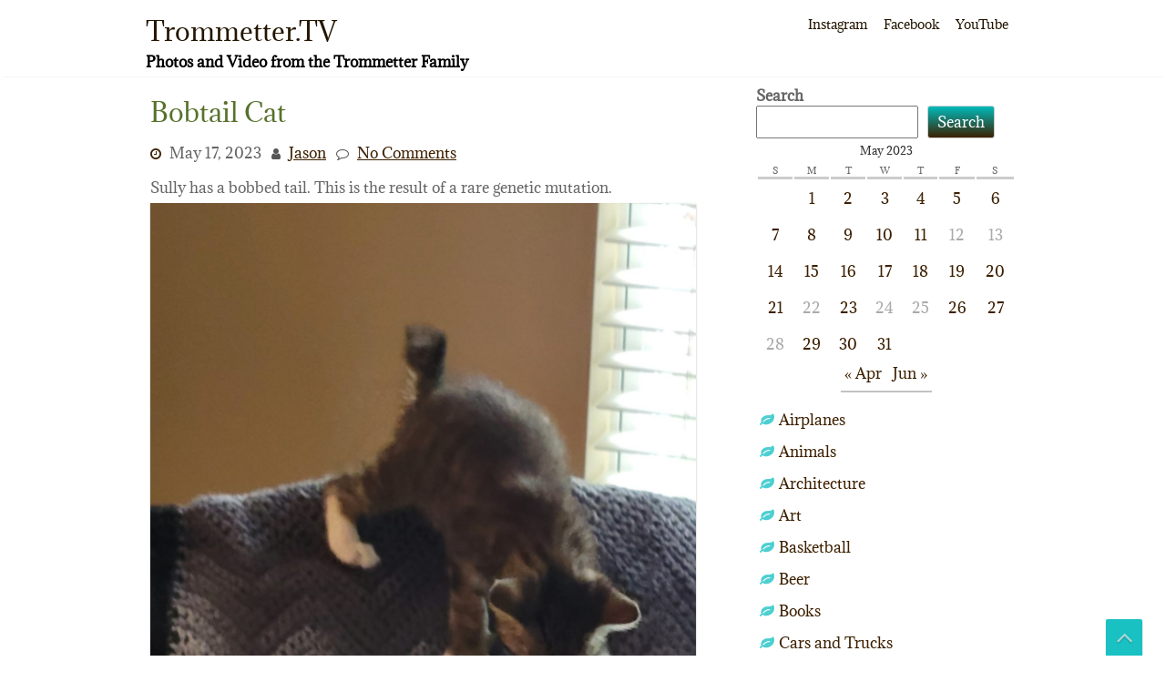

--- FILE ---
content_type: text/html; charset=UTF-8
request_url: https://www.trommetter.us/2023/05/bobtail-cat/
body_size: 13661
content:
<!DOCTYPE html>
<html lang="en-US">
	<head>
		<meta charset="UTF-8" />
				<meta name="viewport" content="width=device-width" />
		<title>Bobtail Cat &#8211; Trommetter.TV</title>
<meta name='robots' content='max-image-preview:large' />
<link rel='dns-prefetch' href='//stats.wp.com' />
<link rel='preconnect' href='//c0.wp.com' />
<link rel="alternate" type="application/rss+xml" title="Trommetter.TV &raquo; Feed" href="https://www.trommetter.us/feed/" />
<link rel="alternate" type="application/rss+xml" title="Trommetter.TV &raquo; Comments Feed" href="https://www.trommetter.us/comments/feed/" />
<link rel="alternate" type="application/rss+xml" title="Trommetter.TV &raquo; Bobtail Cat Comments Feed" href="https://www.trommetter.us/2023/05/bobtail-cat/feed/" />
<link rel="alternate" title="oEmbed (JSON)" type="application/json+oembed" href="https://www.trommetter.us/wp-json/oembed/1.0/embed?url=https%3A%2F%2Fwww.trommetter.us%2F2023%2F05%2Fbobtail-cat%2F" />
<link rel="alternate" title="oEmbed (XML)" type="text/xml+oembed" href="https://www.trommetter.us/wp-json/oembed/1.0/embed?url=https%3A%2F%2Fwww.trommetter.us%2F2023%2F05%2Fbobtail-cat%2F&#038;format=xml" />
<style id='wp-img-auto-sizes-contain-inline-css' type='text/css'>
img:is([sizes=auto i],[sizes^="auto," i]){contain-intrinsic-size:3000px 1500px}
/*# sourceURL=wp-img-auto-sizes-contain-inline-css */
</style>
<style id='wp-emoji-styles-inline-css' type='text/css'>

	img.wp-smiley, img.emoji {
		display: inline !important;
		border: none !important;
		box-shadow: none !important;
		height: 1em !important;
		width: 1em !important;
		margin: 0 0.07em !important;
		vertical-align: -0.1em !important;
		background: none !important;
		padding: 0 !important;
	}
/*# sourceURL=wp-emoji-styles-inline-css */
</style>
<style id='wp-block-library-inline-css' type='text/css'>
:root{--wp-block-synced-color:#7a00df;--wp-block-synced-color--rgb:122,0,223;--wp-bound-block-color:var(--wp-block-synced-color);--wp-editor-canvas-background:#ddd;--wp-admin-theme-color:#007cba;--wp-admin-theme-color--rgb:0,124,186;--wp-admin-theme-color-darker-10:#006ba1;--wp-admin-theme-color-darker-10--rgb:0,107,160.5;--wp-admin-theme-color-darker-20:#005a87;--wp-admin-theme-color-darker-20--rgb:0,90,135;--wp-admin-border-width-focus:2px}@media (min-resolution:192dpi){:root{--wp-admin-border-width-focus:1.5px}}.wp-element-button{cursor:pointer}:root .has-very-light-gray-background-color{background-color:#eee}:root .has-very-dark-gray-background-color{background-color:#313131}:root .has-very-light-gray-color{color:#eee}:root .has-very-dark-gray-color{color:#313131}:root .has-vivid-green-cyan-to-vivid-cyan-blue-gradient-background{background:linear-gradient(135deg,#00d084,#0693e3)}:root .has-purple-crush-gradient-background{background:linear-gradient(135deg,#34e2e4,#4721fb 50%,#ab1dfe)}:root .has-hazy-dawn-gradient-background{background:linear-gradient(135deg,#faaca8,#dad0ec)}:root .has-subdued-olive-gradient-background{background:linear-gradient(135deg,#fafae1,#67a671)}:root .has-atomic-cream-gradient-background{background:linear-gradient(135deg,#fdd79a,#004a59)}:root .has-nightshade-gradient-background{background:linear-gradient(135deg,#330968,#31cdcf)}:root .has-midnight-gradient-background{background:linear-gradient(135deg,#020381,#2874fc)}:root{--wp--preset--font-size--normal:16px;--wp--preset--font-size--huge:42px}.has-regular-font-size{font-size:1em}.has-larger-font-size{font-size:2.625em}.has-normal-font-size{font-size:var(--wp--preset--font-size--normal)}.has-huge-font-size{font-size:var(--wp--preset--font-size--huge)}.has-text-align-center{text-align:center}.has-text-align-left{text-align:left}.has-text-align-right{text-align:right}.has-fit-text{white-space:nowrap!important}#end-resizable-editor-section{display:none}.aligncenter{clear:both}.items-justified-left{justify-content:flex-start}.items-justified-center{justify-content:center}.items-justified-right{justify-content:flex-end}.items-justified-space-between{justify-content:space-between}.screen-reader-text{border:0;clip-path:inset(50%);height:1px;margin:-1px;overflow:hidden;padding:0;position:absolute;width:1px;word-wrap:normal!important}.screen-reader-text:focus{background-color:#ddd;clip-path:none;color:#444;display:block;font-size:1em;height:auto;left:5px;line-height:normal;padding:15px 23px 14px;text-decoration:none;top:5px;width:auto;z-index:100000}html :where(.has-border-color){border-style:solid}html :where([style*=border-top-color]){border-top-style:solid}html :where([style*=border-right-color]){border-right-style:solid}html :where([style*=border-bottom-color]){border-bottom-style:solid}html :where([style*=border-left-color]){border-left-style:solid}html :where([style*=border-width]){border-style:solid}html :where([style*=border-top-width]){border-top-style:solid}html :where([style*=border-right-width]){border-right-style:solid}html :where([style*=border-bottom-width]){border-bottom-style:solid}html :where([style*=border-left-width]){border-left-style:solid}html :where(img[class*=wp-image-]){height:auto;max-width:100%}:where(figure){margin:0 0 1em}html :where(.is-position-sticky){--wp-admin--admin-bar--position-offset:var(--wp-admin--admin-bar--height,0px)}@media screen and (max-width:600px){html :where(.is-position-sticky){--wp-admin--admin-bar--position-offset:0px}}

/*# sourceURL=wp-block-library-inline-css */
</style><style id='wp-block-calendar-inline-css' type='text/css'>
.wp-block-calendar{text-align:center}.wp-block-calendar td,.wp-block-calendar th{border:1px solid;padding:.25em}.wp-block-calendar th{font-weight:400}.wp-block-calendar caption{background-color:inherit}.wp-block-calendar table{border-collapse:collapse;width:100%}.wp-block-calendar table.has-background th{background-color:inherit}.wp-block-calendar table.has-text-color th{color:inherit}.wp-block-calendar :where(table:not(.has-text-color)){color:#40464d}.wp-block-calendar :where(table:not(.has-text-color)) td,.wp-block-calendar :where(table:not(.has-text-color)) th{border-color:#ddd}:where(.wp-block-calendar table:not(.has-background) th){background:#ddd}
/*# sourceURL=https://c0.wp.com/c/6.9/wp-includes/blocks/calendar/style.min.css */
</style>
<style id='wp-block-categories-inline-css' type='text/css'>
.wp-block-categories{box-sizing:border-box}.wp-block-categories.alignleft{margin-right:2em}.wp-block-categories.alignright{margin-left:2em}.wp-block-categories.wp-block-categories-dropdown.aligncenter{text-align:center}.wp-block-categories .wp-block-categories__label{display:block;width:100%}
/*# sourceURL=https://c0.wp.com/c/6.9/wp-includes/blocks/categories/style.min.css */
</style>
<style id='wp-block-image-inline-css' type='text/css'>
.wp-block-image>a,.wp-block-image>figure>a{display:inline-block}.wp-block-image img{box-sizing:border-box;height:auto;max-width:100%;vertical-align:bottom}@media not (prefers-reduced-motion){.wp-block-image img.hide{visibility:hidden}.wp-block-image img.show{animation:show-content-image .4s}}.wp-block-image[style*=border-radius] img,.wp-block-image[style*=border-radius]>a{border-radius:inherit}.wp-block-image.has-custom-border img{box-sizing:border-box}.wp-block-image.aligncenter{text-align:center}.wp-block-image.alignfull>a,.wp-block-image.alignwide>a{width:100%}.wp-block-image.alignfull img,.wp-block-image.alignwide img{height:auto;width:100%}.wp-block-image .aligncenter,.wp-block-image .alignleft,.wp-block-image .alignright,.wp-block-image.aligncenter,.wp-block-image.alignleft,.wp-block-image.alignright{display:table}.wp-block-image .aligncenter>figcaption,.wp-block-image .alignleft>figcaption,.wp-block-image .alignright>figcaption,.wp-block-image.aligncenter>figcaption,.wp-block-image.alignleft>figcaption,.wp-block-image.alignright>figcaption{caption-side:bottom;display:table-caption}.wp-block-image .alignleft{float:left;margin:.5em 1em .5em 0}.wp-block-image .alignright{float:right;margin:.5em 0 .5em 1em}.wp-block-image .aligncenter{margin-left:auto;margin-right:auto}.wp-block-image :where(figcaption){margin-bottom:1em;margin-top:.5em}.wp-block-image.is-style-circle-mask img{border-radius:9999px}@supports ((-webkit-mask-image:none) or (mask-image:none)) or (-webkit-mask-image:none){.wp-block-image.is-style-circle-mask img{border-radius:0;-webkit-mask-image:url('data:image/svg+xml;utf8,<svg viewBox="0 0 100 100" xmlns="http://www.w3.org/2000/svg"><circle cx="50" cy="50" r="50"/></svg>');mask-image:url('data:image/svg+xml;utf8,<svg viewBox="0 0 100 100" xmlns="http://www.w3.org/2000/svg"><circle cx="50" cy="50" r="50"/></svg>');mask-mode:alpha;-webkit-mask-position:center;mask-position:center;-webkit-mask-repeat:no-repeat;mask-repeat:no-repeat;-webkit-mask-size:contain;mask-size:contain}}:root :where(.wp-block-image.is-style-rounded img,.wp-block-image .is-style-rounded img){border-radius:9999px}.wp-block-image figure{margin:0}.wp-lightbox-container{display:flex;flex-direction:column;position:relative}.wp-lightbox-container img{cursor:zoom-in}.wp-lightbox-container img:hover+button{opacity:1}.wp-lightbox-container button{align-items:center;backdrop-filter:blur(16px) saturate(180%);background-color:#5a5a5a40;border:none;border-radius:4px;cursor:zoom-in;display:flex;height:20px;justify-content:center;opacity:0;padding:0;position:absolute;right:16px;text-align:center;top:16px;width:20px;z-index:100}@media not (prefers-reduced-motion){.wp-lightbox-container button{transition:opacity .2s ease}}.wp-lightbox-container button:focus-visible{outline:3px auto #5a5a5a40;outline:3px auto -webkit-focus-ring-color;outline-offset:3px}.wp-lightbox-container button:hover{cursor:pointer;opacity:1}.wp-lightbox-container button:focus{opacity:1}.wp-lightbox-container button:focus,.wp-lightbox-container button:hover,.wp-lightbox-container button:not(:hover):not(:active):not(.has-background){background-color:#5a5a5a40;border:none}.wp-lightbox-overlay{box-sizing:border-box;cursor:zoom-out;height:100vh;left:0;overflow:hidden;position:fixed;top:0;visibility:hidden;width:100%;z-index:100000}.wp-lightbox-overlay .close-button{align-items:center;cursor:pointer;display:flex;justify-content:center;min-height:40px;min-width:40px;padding:0;position:absolute;right:calc(env(safe-area-inset-right) + 16px);top:calc(env(safe-area-inset-top) + 16px);z-index:5000000}.wp-lightbox-overlay .close-button:focus,.wp-lightbox-overlay .close-button:hover,.wp-lightbox-overlay .close-button:not(:hover):not(:active):not(.has-background){background:none;border:none}.wp-lightbox-overlay .lightbox-image-container{height:var(--wp--lightbox-container-height);left:50%;overflow:hidden;position:absolute;top:50%;transform:translate(-50%,-50%);transform-origin:top left;width:var(--wp--lightbox-container-width);z-index:9999999999}.wp-lightbox-overlay .wp-block-image{align-items:center;box-sizing:border-box;display:flex;height:100%;justify-content:center;margin:0;position:relative;transform-origin:0 0;width:100%;z-index:3000000}.wp-lightbox-overlay .wp-block-image img{height:var(--wp--lightbox-image-height);min-height:var(--wp--lightbox-image-height);min-width:var(--wp--lightbox-image-width);width:var(--wp--lightbox-image-width)}.wp-lightbox-overlay .wp-block-image figcaption{display:none}.wp-lightbox-overlay button{background:none;border:none}.wp-lightbox-overlay .scrim{background-color:#fff;height:100%;opacity:.9;position:absolute;width:100%;z-index:2000000}.wp-lightbox-overlay.active{visibility:visible}@media not (prefers-reduced-motion){.wp-lightbox-overlay.active{animation:turn-on-visibility .25s both}.wp-lightbox-overlay.active img{animation:turn-on-visibility .35s both}.wp-lightbox-overlay.show-closing-animation:not(.active){animation:turn-off-visibility .35s both}.wp-lightbox-overlay.show-closing-animation:not(.active) img{animation:turn-off-visibility .25s both}.wp-lightbox-overlay.zoom.active{animation:none;opacity:1;visibility:visible}.wp-lightbox-overlay.zoom.active .lightbox-image-container{animation:lightbox-zoom-in .4s}.wp-lightbox-overlay.zoom.active .lightbox-image-container img{animation:none}.wp-lightbox-overlay.zoom.active .scrim{animation:turn-on-visibility .4s forwards}.wp-lightbox-overlay.zoom.show-closing-animation:not(.active){animation:none}.wp-lightbox-overlay.zoom.show-closing-animation:not(.active) .lightbox-image-container{animation:lightbox-zoom-out .4s}.wp-lightbox-overlay.zoom.show-closing-animation:not(.active) .lightbox-image-container img{animation:none}.wp-lightbox-overlay.zoom.show-closing-animation:not(.active) .scrim{animation:turn-off-visibility .4s forwards}}@keyframes show-content-image{0%{visibility:hidden}99%{visibility:hidden}to{visibility:visible}}@keyframes turn-on-visibility{0%{opacity:0}to{opacity:1}}@keyframes turn-off-visibility{0%{opacity:1;visibility:visible}99%{opacity:0;visibility:visible}to{opacity:0;visibility:hidden}}@keyframes lightbox-zoom-in{0%{transform:translate(calc((-100vw + var(--wp--lightbox-scrollbar-width))/2 + var(--wp--lightbox-initial-left-position)),calc(-50vh + var(--wp--lightbox-initial-top-position))) scale(var(--wp--lightbox-scale))}to{transform:translate(-50%,-50%) scale(1)}}@keyframes lightbox-zoom-out{0%{transform:translate(-50%,-50%) scale(1);visibility:visible}99%{visibility:visible}to{transform:translate(calc((-100vw + var(--wp--lightbox-scrollbar-width))/2 + var(--wp--lightbox-initial-left-position)),calc(-50vh + var(--wp--lightbox-initial-top-position))) scale(var(--wp--lightbox-scale));visibility:hidden}}
/*# sourceURL=https://c0.wp.com/c/6.9/wp-includes/blocks/image/style.min.css */
</style>
<style id='wp-block-image-theme-inline-css' type='text/css'>
:root :where(.wp-block-image figcaption){color:#555;font-size:13px;text-align:center}.is-dark-theme :root :where(.wp-block-image figcaption){color:#ffffffa6}.wp-block-image{margin:0 0 1em}
/*# sourceURL=https://c0.wp.com/c/6.9/wp-includes/blocks/image/theme.min.css */
</style>
<style id='wp-block-search-inline-css' type='text/css'>
.wp-block-search__button{margin-left:10px;word-break:normal}.wp-block-search__button.has-icon{line-height:0}.wp-block-search__button svg{height:1.25em;min-height:24px;min-width:24px;width:1.25em;fill:currentColor;vertical-align:text-bottom}:where(.wp-block-search__button){border:1px solid #ccc;padding:6px 10px}.wp-block-search__inside-wrapper{display:flex;flex:auto;flex-wrap:nowrap;max-width:100%}.wp-block-search__label{width:100%}.wp-block-search.wp-block-search__button-only .wp-block-search__button{box-sizing:border-box;display:flex;flex-shrink:0;justify-content:center;margin-left:0;max-width:100%}.wp-block-search.wp-block-search__button-only .wp-block-search__inside-wrapper{min-width:0!important;transition-property:width}.wp-block-search.wp-block-search__button-only .wp-block-search__input{flex-basis:100%;transition-duration:.3s}.wp-block-search.wp-block-search__button-only.wp-block-search__searchfield-hidden,.wp-block-search.wp-block-search__button-only.wp-block-search__searchfield-hidden .wp-block-search__inside-wrapper{overflow:hidden}.wp-block-search.wp-block-search__button-only.wp-block-search__searchfield-hidden .wp-block-search__input{border-left-width:0!important;border-right-width:0!important;flex-basis:0;flex-grow:0;margin:0;min-width:0!important;padding-left:0!important;padding-right:0!important;width:0!important}:where(.wp-block-search__input){appearance:none;border:1px solid #949494;flex-grow:1;font-family:inherit;font-size:inherit;font-style:inherit;font-weight:inherit;letter-spacing:inherit;line-height:inherit;margin-left:0;margin-right:0;min-width:3rem;padding:8px;text-decoration:unset!important;text-transform:inherit}:where(.wp-block-search__button-inside .wp-block-search__inside-wrapper){background-color:#fff;border:1px solid #949494;box-sizing:border-box;padding:4px}:where(.wp-block-search__button-inside .wp-block-search__inside-wrapper) .wp-block-search__input{border:none;border-radius:0;padding:0 4px}:where(.wp-block-search__button-inside .wp-block-search__inside-wrapper) .wp-block-search__input:focus{outline:none}:where(.wp-block-search__button-inside .wp-block-search__inside-wrapper) :where(.wp-block-search__button){padding:4px 8px}.wp-block-search.aligncenter .wp-block-search__inside-wrapper{margin:auto}.wp-block[data-align=right] .wp-block-search.wp-block-search__button-only .wp-block-search__inside-wrapper{float:right}
/*# sourceURL=https://c0.wp.com/c/6.9/wp-includes/blocks/search/style.min.css */
</style>
<style id='wp-block-search-theme-inline-css' type='text/css'>
.wp-block-search .wp-block-search__label{font-weight:700}.wp-block-search__button{border:1px solid #ccc;padding:.375em .625em}
/*# sourceURL=https://c0.wp.com/c/6.9/wp-includes/blocks/search/theme.min.css */
</style>
<style id='wp-block-tag-cloud-inline-css' type='text/css'>
.wp-block-tag-cloud{box-sizing:border-box}.wp-block-tag-cloud.aligncenter{justify-content:center;text-align:center}.wp-block-tag-cloud a{display:inline-block;margin-right:5px}.wp-block-tag-cloud span{display:inline-block;margin-left:5px;text-decoration:none}:root :where(.wp-block-tag-cloud.is-style-outline){display:flex;flex-wrap:wrap;gap:1ch}:root :where(.wp-block-tag-cloud.is-style-outline a){border:1px solid;font-size:unset!important;margin-right:0;padding:1ch 2ch;text-decoration:none!important}
/*# sourceURL=https://c0.wp.com/c/6.9/wp-includes/blocks/tag-cloud/style.min.css */
</style>
<style id='wp-block-video-inline-css' type='text/css'>
.wp-block-video{box-sizing:border-box}.wp-block-video video{height:auto;vertical-align:middle;width:100%}@supports (position:sticky){.wp-block-video [poster]{object-fit:cover}}.wp-block-video.aligncenter{text-align:center}.wp-block-video :where(figcaption){margin-bottom:1em;margin-top:.5em}
/*# sourceURL=https://c0.wp.com/c/6.9/wp-includes/blocks/video/style.min.css */
</style>
<style id='wp-block-video-theme-inline-css' type='text/css'>
.wp-block-video :where(figcaption){color:#555;font-size:13px;text-align:center}.is-dark-theme .wp-block-video :where(figcaption){color:#ffffffa6}.wp-block-video{margin:0 0 1em}
/*# sourceURL=https://c0.wp.com/c/6.9/wp-includes/blocks/video/theme.min.css */
</style>
<style id='wp-block-paragraph-inline-css' type='text/css'>
.is-small-text{font-size:.875em}.is-regular-text{font-size:1em}.is-large-text{font-size:2.25em}.is-larger-text{font-size:3em}.has-drop-cap:not(:focus):first-letter{float:left;font-size:8.4em;font-style:normal;font-weight:100;line-height:.68;margin:.05em .1em 0 0;text-transform:uppercase}body.rtl .has-drop-cap:not(:focus):first-letter{float:none;margin-left:.1em}p.has-drop-cap.has-background{overflow:hidden}:root :where(p.has-background){padding:1.25em 2.375em}:where(p.has-text-color:not(.has-link-color)) a{color:inherit}p.has-text-align-left[style*="writing-mode:vertical-lr"],p.has-text-align-right[style*="writing-mode:vertical-rl"]{rotate:180deg}
/*# sourceURL=https://c0.wp.com/c/6.9/wp-includes/blocks/paragraph/style.min.css */
</style>
<style id='wp-block-separator-inline-css' type='text/css'>
@charset "UTF-8";.wp-block-separator{border:none;border-top:2px solid}:root :where(.wp-block-separator.is-style-dots){height:auto;line-height:1;text-align:center}:root :where(.wp-block-separator.is-style-dots):before{color:currentColor;content:"···";font-family:serif;font-size:1.5em;letter-spacing:2em;padding-left:2em}.wp-block-separator.is-style-dots{background:none!important;border:none!important}
/*# sourceURL=https://c0.wp.com/c/6.9/wp-includes/blocks/separator/style.min.css */
</style>
<style id='wp-block-separator-theme-inline-css' type='text/css'>
.wp-block-separator.has-css-opacity{opacity:.4}.wp-block-separator{border:none;border-bottom:2px solid;margin-left:auto;margin-right:auto}.wp-block-separator.has-alpha-channel-opacity{opacity:1}.wp-block-separator:not(.is-style-wide):not(.is-style-dots){width:100px}.wp-block-separator.has-background:not(.is-style-dots){border-bottom:none;height:1px}.wp-block-separator.has-background:not(.is-style-wide):not(.is-style-dots){height:2px}
/*# sourceURL=https://c0.wp.com/c/6.9/wp-includes/blocks/separator/theme.min.css */
</style>
<style id='global-styles-inline-css' type='text/css'>
:root{--wp--preset--aspect-ratio--square: 1;--wp--preset--aspect-ratio--4-3: 4/3;--wp--preset--aspect-ratio--3-4: 3/4;--wp--preset--aspect-ratio--3-2: 3/2;--wp--preset--aspect-ratio--2-3: 2/3;--wp--preset--aspect-ratio--16-9: 16/9;--wp--preset--aspect-ratio--9-16: 9/16;--wp--preset--color--black: #000000;--wp--preset--color--cyan-bluish-gray: #abb8c3;--wp--preset--color--white: #ffffff;--wp--preset--color--pale-pink: #f78da7;--wp--preset--color--vivid-red: #cf2e2e;--wp--preset--color--luminous-vivid-orange: #ff6900;--wp--preset--color--luminous-vivid-amber: #fcb900;--wp--preset--color--light-green-cyan: #7bdcb5;--wp--preset--color--vivid-green-cyan: #00d084;--wp--preset--color--pale-cyan-blue: #8ed1fc;--wp--preset--color--vivid-cyan-blue: #0693e3;--wp--preset--color--vivid-purple: #9b51e0;--wp--preset--gradient--vivid-cyan-blue-to-vivid-purple: linear-gradient(135deg,rgb(6,147,227) 0%,rgb(155,81,224) 100%);--wp--preset--gradient--light-green-cyan-to-vivid-green-cyan: linear-gradient(135deg,rgb(122,220,180) 0%,rgb(0,208,130) 100%);--wp--preset--gradient--luminous-vivid-amber-to-luminous-vivid-orange: linear-gradient(135deg,rgb(252,185,0) 0%,rgb(255,105,0) 100%);--wp--preset--gradient--luminous-vivid-orange-to-vivid-red: linear-gradient(135deg,rgb(255,105,0) 0%,rgb(207,46,46) 100%);--wp--preset--gradient--very-light-gray-to-cyan-bluish-gray: linear-gradient(135deg,rgb(238,238,238) 0%,rgb(169,184,195) 100%);--wp--preset--gradient--cool-to-warm-spectrum: linear-gradient(135deg,rgb(74,234,220) 0%,rgb(151,120,209) 20%,rgb(207,42,186) 40%,rgb(238,44,130) 60%,rgb(251,105,98) 80%,rgb(254,248,76) 100%);--wp--preset--gradient--blush-light-purple: linear-gradient(135deg,rgb(255,206,236) 0%,rgb(152,150,240) 100%);--wp--preset--gradient--blush-bordeaux: linear-gradient(135deg,rgb(254,205,165) 0%,rgb(254,45,45) 50%,rgb(107,0,62) 100%);--wp--preset--gradient--luminous-dusk: linear-gradient(135deg,rgb(255,203,112) 0%,rgb(199,81,192) 50%,rgb(65,88,208) 100%);--wp--preset--gradient--pale-ocean: linear-gradient(135deg,rgb(255,245,203) 0%,rgb(182,227,212) 50%,rgb(51,167,181) 100%);--wp--preset--gradient--electric-grass: linear-gradient(135deg,rgb(202,248,128) 0%,rgb(113,206,126) 100%);--wp--preset--gradient--midnight: linear-gradient(135deg,rgb(2,3,129) 0%,rgb(40,116,252) 100%);--wp--preset--font-size--small: 13px;--wp--preset--font-size--medium: 20px;--wp--preset--font-size--large: 36px;--wp--preset--font-size--x-large: 42px;--wp--preset--spacing--20: 0.44rem;--wp--preset--spacing--30: 0.67rem;--wp--preset--spacing--40: 1rem;--wp--preset--spacing--50: 1.5rem;--wp--preset--spacing--60: 2.25rem;--wp--preset--spacing--70: 3.38rem;--wp--preset--spacing--80: 5.06rem;--wp--preset--shadow--natural: 6px 6px 9px rgba(0, 0, 0, 0.2);--wp--preset--shadow--deep: 12px 12px 50px rgba(0, 0, 0, 0.4);--wp--preset--shadow--sharp: 6px 6px 0px rgba(0, 0, 0, 0.2);--wp--preset--shadow--outlined: 6px 6px 0px -3px rgb(255, 255, 255), 6px 6px rgb(0, 0, 0);--wp--preset--shadow--crisp: 6px 6px 0px rgb(0, 0, 0);}:where(.is-layout-flex){gap: 0.5em;}:where(.is-layout-grid){gap: 0.5em;}body .is-layout-flex{display: flex;}.is-layout-flex{flex-wrap: wrap;align-items: center;}.is-layout-flex > :is(*, div){margin: 0;}body .is-layout-grid{display: grid;}.is-layout-grid > :is(*, div){margin: 0;}:where(.wp-block-columns.is-layout-flex){gap: 2em;}:where(.wp-block-columns.is-layout-grid){gap: 2em;}:where(.wp-block-post-template.is-layout-flex){gap: 1.25em;}:where(.wp-block-post-template.is-layout-grid){gap: 1.25em;}.has-black-color{color: var(--wp--preset--color--black) !important;}.has-cyan-bluish-gray-color{color: var(--wp--preset--color--cyan-bluish-gray) !important;}.has-white-color{color: var(--wp--preset--color--white) !important;}.has-pale-pink-color{color: var(--wp--preset--color--pale-pink) !important;}.has-vivid-red-color{color: var(--wp--preset--color--vivid-red) !important;}.has-luminous-vivid-orange-color{color: var(--wp--preset--color--luminous-vivid-orange) !important;}.has-luminous-vivid-amber-color{color: var(--wp--preset--color--luminous-vivid-amber) !important;}.has-light-green-cyan-color{color: var(--wp--preset--color--light-green-cyan) !important;}.has-vivid-green-cyan-color{color: var(--wp--preset--color--vivid-green-cyan) !important;}.has-pale-cyan-blue-color{color: var(--wp--preset--color--pale-cyan-blue) !important;}.has-vivid-cyan-blue-color{color: var(--wp--preset--color--vivid-cyan-blue) !important;}.has-vivid-purple-color{color: var(--wp--preset--color--vivid-purple) !important;}.has-black-background-color{background-color: var(--wp--preset--color--black) !important;}.has-cyan-bluish-gray-background-color{background-color: var(--wp--preset--color--cyan-bluish-gray) !important;}.has-white-background-color{background-color: var(--wp--preset--color--white) !important;}.has-pale-pink-background-color{background-color: var(--wp--preset--color--pale-pink) !important;}.has-vivid-red-background-color{background-color: var(--wp--preset--color--vivid-red) !important;}.has-luminous-vivid-orange-background-color{background-color: var(--wp--preset--color--luminous-vivid-orange) !important;}.has-luminous-vivid-amber-background-color{background-color: var(--wp--preset--color--luminous-vivid-amber) !important;}.has-light-green-cyan-background-color{background-color: var(--wp--preset--color--light-green-cyan) !important;}.has-vivid-green-cyan-background-color{background-color: var(--wp--preset--color--vivid-green-cyan) !important;}.has-pale-cyan-blue-background-color{background-color: var(--wp--preset--color--pale-cyan-blue) !important;}.has-vivid-cyan-blue-background-color{background-color: var(--wp--preset--color--vivid-cyan-blue) !important;}.has-vivid-purple-background-color{background-color: var(--wp--preset--color--vivid-purple) !important;}.has-black-border-color{border-color: var(--wp--preset--color--black) !important;}.has-cyan-bluish-gray-border-color{border-color: var(--wp--preset--color--cyan-bluish-gray) !important;}.has-white-border-color{border-color: var(--wp--preset--color--white) !important;}.has-pale-pink-border-color{border-color: var(--wp--preset--color--pale-pink) !important;}.has-vivid-red-border-color{border-color: var(--wp--preset--color--vivid-red) !important;}.has-luminous-vivid-orange-border-color{border-color: var(--wp--preset--color--luminous-vivid-orange) !important;}.has-luminous-vivid-amber-border-color{border-color: var(--wp--preset--color--luminous-vivid-amber) !important;}.has-light-green-cyan-border-color{border-color: var(--wp--preset--color--light-green-cyan) !important;}.has-vivid-green-cyan-border-color{border-color: var(--wp--preset--color--vivid-green-cyan) !important;}.has-pale-cyan-blue-border-color{border-color: var(--wp--preset--color--pale-cyan-blue) !important;}.has-vivid-cyan-blue-border-color{border-color: var(--wp--preset--color--vivid-cyan-blue) !important;}.has-vivid-purple-border-color{border-color: var(--wp--preset--color--vivid-purple) !important;}.has-vivid-cyan-blue-to-vivid-purple-gradient-background{background: var(--wp--preset--gradient--vivid-cyan-blue-to-vivid-purple) !important;}.has-light-green-cyan-to-vivid-green-cyan-gradient-background{background: var(--wp--preset--gradient--light-green-cyan-to-vivid-green-cyan) !important;}.has-luminous-vivid-amber-to-luminous-vivid-orange-gradient-background{background: var(--wp--preset--gradient--luminous-vivid-amber-to-luminous-vivid-orange) !important;}.has-luminous-vivid-orange-to-vivid-red-gradient-background{background: var(--wp--preset--gradient--luminous-vivid-orange-to-vivid-red) !important;}.has-very-light-gray-to-cyan-bluish-gray-gradient-background{background: var(--wp--preset--gradient--very-light-gray-to-cyan-bluish-gray) !important;}.has-cool-to-warm-spectrum-gradient-background{background: var(--wp--preset--gradient--cool-to-warm-spectrum) !important;}.has-blush-light-purple-gradient-background{background: var(--wp--preset--gradient--blush-light-purple) !important;}.has-blush-bordeaux-gradient-background{background: var(--wp--preset--gradient--blush-bordeaux) !important;}.has-luminous-dusk-gradient-background{background: var(--wp--preset--gradient--luminous-dusk) !important;}.has-pale-ocean-gradient-background{background: var(--wp--preset--gradient--pale-ocean) !important;}.has-electric-grass-gradient-background{background: var(--wp--preset--gradient--electric-grass) !important;}.has-midnight-gradient-background{background: var(--wp--preset--gradient--midnight) !important;}.has-small-font-size{font-size: var(--wp--preset--font-size--small) !important;}.has-medium-font-size{font-size: var(--wp--preset--font-size--medium) !important;}.has-large-font-size{font-size: var(--wp--preset--font-size--large) !important;}.has-x-large-font-size{font-size: var(--wp--preset--font-size--x-large) !important;}
/*# sourceURL=global-styles-inline-css */
</style>

<style id='classic-theme-styles-inline-css' type='text/css'>
/*! This file is auto-generated */
.wp-block-button__link{color:#fff;background-color:#32373c;border-radius:9999px;box-shadow:none;text-decoration:none;padding:calc(.667em + 2px) calc(1.333em + 2px);font-size:1.125em}.wp-block-file__button{background:#32373c;color:#fff;text-decoration:none}
/*# sourceURL=/wp-includes/css/classic-themes.min.css */
</style>
<link rel='stylesheet' id='font-awesome-css' href='https://www.trommetter.us/wp-content/themes/zenlife/css/font-awesome.css?ver=6.9' type='text/css' media='all' />
<link rel='stylesheet' id='animate-css-css' href='https://www.trommetter.us/wp-content/themes/zenlife/css/animate.css?ver=6.9' type='text/css' media='all' />
<link rel='stylesheet' id='zenlife-style-css' href='https://www.trommetter.us/wp-content/themes/zenlife/style.css?ver=6.9' type='text/css' media='all' />
<script type="text/javascript" src="https://c0.wp.com/c/6.9/wp-includes/js/jquery/jquery.min.js" id="jquery-core-js"></script>
<script type="text/javascript" src="https://c0.wp.com/c/6.9/wp-includes/js/jquery/jquery-migrate.min.js" id="jquery-migrate-js"></script>
<script type="text/javascript" src="https://www.trommetter.us/wp-content/themes/zenlife/js/viewportchecker.js?ver=6.9" id="viewportchecker-js"></script>
<script type="text/javascript" id="zenlife-utilities-js-extra">
/* <![CDATA[ */
var zenlife_options = {"zenlife_loading_effect":""};
//# sourceURL=zenlife-utilities-js-extra
/* ]]> */
</script>
<script type="text/javascript" src="https://www.trommetter.us/wp-content/themes/zenlife/js/utilities.js?ver=6.9" id="zenlife-utilities-js"></script>
<link rel="https://api.w.org/" href="https://www.trommetter.us/wp-json/" /><link rel="alternate" title="JSON" type="application/json" href="https://www.trommetter.us/wp-json/wp/v2/posts/5717" /><link rel="EditURI" type="application/rsd+xml" title="RSD" href="https://www.trommetter.us/xmlrpc.php?rsd" />
<meta name="generator" content="WordPress 6.9" />
<link rel="canonical" href="https://www.trommetter.us/2023/05/bobtail-cat/" />
<link rel='shortlink' href='https://www.trommetter.us/?p=5717' />
	<style>img#wpstats{display:none}</style>
			</head>
	<body class="wp-singular post-template-default single single-post postid-5717 single-format-standard wp-theme-zenlife">
				<a class="skip-link screen-reader-text" href="#main-content-wrapper">
			Skip to content		</a>
		<div id="body-content-wrapper">
			
			<header id="header-main-fixed">

				<div id="header-content-wrapper">

					<div id="header-logo">
						    
						        <div id="site-identity">

						        	<a href="https://www.trommetter.us/"
						        		title="Trommetter.TV">

						        		<h1 class="entry-title">
						        			Trommetter.TV										</h1>
						        	</a>
						        	<strong>
						        		Photos and Video from the Trommetter Family						        	</strong>
						        </div>
											</div><!-- #header-logo -->

					<nav id="navmain">
						<div class="menu-social-container"><ul id="menu-social" class="menu"><li id="menu-item-1248" class="menu-item menu-item-type-custom menu-item-object-custom menu-item-1248"><a href="http://instagram.com/jasontromm/">Instagram</a></li>
<li id="menu-item-1246" class="menu-item menu-item-type-custom menu-item-object-custom menu-item-1246"><a href="https://www.facebook.com/trommphoto">Facebook</a></li>
<li id="menu-item-1249" class="menu-item menu-item-type-custom menu-item-object-custom menu-item-1249"><a href="http://youtube.com/jasontromm">YouTube</a></li>
</ul></div>					</nav><!-- #navmain -->
					
					<div class="clear">
					</div><!-- .clear -->

				</div><!-- #header-content-wrapper -->

			</header><!-- #header-main-fixed -->
			<div class="clear">
			</div><!-- .clear -->

			


<div id="main-content-wrapper">
	<div id="main-content">

		<div id="main-content-inner">

			
<article id="post-5717" class="post-5717 post type-post status-publish format-standard hentry category-furry tag-sully">

	
			<h1 class="entry-title">
				Bobtail Cat			</h1>

	
	<div class="before-content">

		
				<span class="icon clock-icon">
					<time datetime="2023-05-17T16:38:51-04:00">May 17, 2023</time>
				</span><!-- .clock-icon -->
			
		
		<span class="icon author-icon">
			<a href="https://www.trommetter.us/author/admin-2-2/" title="Posts by Jason" rel="author">Jason</a>		</span><!-- .author-icon -->

		
					<span class="icon comments-icon">
						<a href="https://www.trommetter.us/2023/05/bobtail-cat/#respond">No Comments</a>					</span><!-- .comments-icon -->
		
		
	</div><!-- .before-content -->

	
				<div class="content">
					
<p>Sully has a bobbed tail. This is the result of a rare genetic mutation. </p>



<figure class="wp-block-image size-large"><img fetchpriority="high" decoding="async" width="1200" height="1200" src="https://www.trommetter.us/wp-content/uploads/2023/05/20230517_105840-1200x1200.jpg" alt="" class="wp-image-5714" srcset="https://www.trommetter.us/wp-content/uploads/2023/05/20230517_105840-1200x1200.jpg 1200w, https://www.trommetter.us/wp-content/uploads/2023/05/20230517_105840-800x800.jpg 800w, https://www.trommetter.us/wp-content/uploads/2023/05/20230517_105840-768x768.jpg 768w, https://www.trommetter.us/wp-content/uploads/2023/05/20230517_105840-1536x1536.jpg 1536w, https://www.trommetter.us/wp-content/uploads/2023/05/20230517_105840.jpg 1816w" sizes="(max-width: 1200px) 100vw, 1200px" /></figure>



<figure class="wp-block-image"><img decoding="async" width="1200" height="1200" src="https://www.trommetter.us/wp-content/uploads/2023/05/20230517_105835-1200x1200.jpg" alt="" class="wp-image-5715" srcset="https://www.trommetter.us/wp-content/uploads/2023/05/20230517_105835-1200x1200.jpg 1200w, https://www.trommetter.us/wp-content/uploads/2023/05/20230517_105835-800x800.jpg 800w, https://www.trommetter.us/wp-content/uploads/2023/05/20230517_105835-768x768.jpg 768w, https://www.trommetter.us/wp-content/uploads/2023/05/20230517_105835-1536x1536.jpg 1536w, https://www.trommetter.us/wp-content/uploads/2023/05/20230517_105835.jpg 1816w" sizes="(max-width: 1200px) 100vw, 1200px" /></figure>



<figure class="wp-block-video"><video height="1920" style="aspect-ratio: 864 / 1920;" width="864" autoplay controls loop muted src="https://www.trommetter.us/wp-content/uploads/2023/05/20230517_105843_exported_stabilized_1684355149807.mp4"></video></figure>
				</div><!-- .content -->

	
	<div class="after-content">

		
												<p class="categories-wrapper">
								<span class="icon category-icon">
									Categories:								</span><!-- .category-icon -->
								<a href="https://www.trommetter.us/category/nature/animals/furry/" rel="category tag">Furry Friends</a>							</p><!-- .categories-wrapper -->						
									
												<p class="tags-wrapper">
								<span class="icon tags-icon">
									Tags:								</span><!-- .tags-icon -->
								<a href="https://www.trommetter.us/tag/sully/" rel="tag">Sully</a>							</p><!-- .tags-wrapper -->				
					
		
		
	</div><!-- .after-content -->
	
	</article><!-- #post-## -->

	
	
		<div id="respond" class="comment-respond">
		<h3 id="reply-title" class="comment-reply-title">Leave a Reply</h3><form action="https://www.trommetter.us/wp-comments-post.php" method="post" id="commentform" class="comment-form"><p class="comment-notes"><span id="email-notes">Your email address will not be published.</span> <span class="required-field-message">Required fields are marked <span class="required">*</span></span></p><p class="comment-form-comment"><label for="comment">Comment <span class="required">*</span></label> <textarea id="comment" name="comment" cols="45" rows="8" maxlength="65525" required></textarea></p><p class="comment-form-author"><label for="author">Name <span class="required">*</span></label> <input id="author" name="author" type="text" value="" size="30" maxlength="245" autocomplete="name" required /></p>
<p class="comment-form-email"><label for="email">Email <span class="required">*</span></label> <input id="email" name="email" type="email" value="" size="30" maxlength="100" aria-describedby="email-notes" autocomplete="email" required /></p>
<p class="comment-form-url"><label for="url">Website</label> <input id="url" name="url" type="url" value="" size="30" maxlength="200" autocomplete="url" /></p>
<p class="comment-subscription-form"><input type="checkbox" name="subscribe_comments" id="subscribe_comments" value="subscribe" style="width: auto; -moz-appearance: checkbox; -webkit-appearance: checkbox;" /> <label class="subscribe-label" id="subscribe-label" for="subscribe_comments">Notify me of follow-up comments by email.</label></p><p class="comment-subscription-form"><input type="checkbox" name="subscribe_blog" id="subscribe_blog" value="subscribe" style="width: auto; -moz-appearance: checkbox; -webkit-appearance: checkbox;" /> <label class="subscribe-label" id="subscribe-blog-label" for="subscribe_blog">Notify me of new posts by email.</label></p><p class="form-submit"><input name="submit" type="submit" id="submit" class="submit" value="Post Comment" /> <input type='hidden' name='comment_post_ID' value='5717' id='comment_post_ID' />
<input type='hidden' name='comment_parent' id='comment_parent' value='0' />
</p><p style="display: none;"><input type="hidden" id="akismet_comment_nonce" name="akismet_comment_nonce" value="664c8f7f73" /></p><p style="display: none !important;" class="akismet-fields-container" data-prefix="ak_"><label>&#916;<textarea name="ak_hp_textarea" cols="45" rows="8" maxlength="100"></textarea></label><input type="hidden" id="ak_js_1" name="ak_js" value="123"/><script>document.getElementById( "ak_js_1" ).setAttribute( "value", ( new Date() ).getTime() );</script></p></form>	</div><!-- #respond -->
	
	<nav class="navigation post-navigation" aria-label="Posts">
		<h2 class="screen-reader-text">Post navigation</h2>
		<div class="nav-links"><div class="nav-previous"><a href="https://www.trommetter.us/2023/05/kitten-playing/" rel="prev">Previous Post: Kitten Playing</a></div><div class="nav-next"><a href="https://www.trommetter.us/2023/05/beautiful-simplicity/" rel="next">Next Post: Beautiful Simplicity</a></div></div>
	</nav>			
		</div><!-- #main-content-inner -->

	</div><!-- #main-content -->

	
<aside id="sidebar">

					<form role="search" method="get" action="https://www.trommetter.us/" class="wp-block-search__button-outside wp-block-search__text-button wp-block-search"    ><label class="wp-block-search__label" for="wp-block-search__input-1" >Search</label><div class="wp-block-search__inside-wrapper" ><input class="wp-block-search__input" id="wp-block-search__input-1" placeholder="" value="" type="search" name="s" required /><button aria-label="Search" class="wp-block-search__button wp-element-button" type="submit" >Search</button></div></form><div class="wp-block-calendar"><table id="wp-calendar" class="wp-calendar-table">
	<caption>May 2023</caption>
	<thead>
	<tr>
		<th scope="col" aria-label="Sunday">S</th>
		<th scope="col" aria-label="Monday">M</th>
		<th scope="col" aria-label="Tuesday">T</th>
		<th scope="col" aria-label="Wednesday">W</th>
		<th scope="col" aria-label="Thursday">T</th>
		<th scope="col" aria-label="Friday">F</th>
		<th scope="col" aria-label="Saturday">S</th>
	</tr>
	</thead>
	<tbody>
	<tr>
		<td colspan="1" class="pad">&nbsp;</td><td><a href="https://www.trommetter.us/2023/05/01/" aria-label="Posts published on May 1, 2023">1</a></td><td><a href="https://www.trommetter.us/2023/05/02/" aria-label="Posts published on May 2, 2023">2</a></td><td><a href="https://www.trommetter.us/2023/05/03/" aria-label="Posts published on May 3, 2023">3</a></td><td><a href="https://www.trommetter.us/2023/05/04/" aria-label="Posts published on May 4, 2023">4</a></td><td><a href="https://www.trommetter.us/2023/05/05/" aria-label="Posts published on May 5, 2023">5</a></td><td><a href="https://www.trommetter.us/2023/05/06/" aria-label="Posts published on May 6, 2023">6</a></td>
	</tr>
	<tr>
		<td><a href="https://www.trommetter.us/2023/05/07/" aria-label="Posts published on May 7, 2023">7</a></td><td><a href="https://www.trommetter.us/2023/05/08/" aria-label="Posts published on May 8, 2023">8</a></td><td><a href="https://www.trommetter.us/2023/05/09/" aria-label="Posts published on May 9, 2023">9</a></td><td><a href="https://www.trommetter.us/2023/05/10/" aria-label="Posts published on May 10, 2023">10</a></td><td><a href="https://www.trommetter.us/2023/05/11/" aria-label="Posts published on May 11, 2023">11</a></td><td>12</td><td>13</td>
	</tr>
	<tr>
		<td><a href="https://www.trommetter.us/2023/05/14/" aria-label="Posts published on May 14, 2023">14</a></td><td><a href="https://www.trommetter.us/2023/05/15/" aria-label="Posts published on May 15, 2023">15</a></td><td><a href="https://www.trommetter.us/2023/05/16/" aria-label="Posts published on May 16, 2023">16</a></td><td><a href="https://www.trommetter.us/2023/05/17/" aria-label="Posts published on May 17, 2023">17</a></td><td><a href="https://www.trommetter.us/2023/05/18/" aria-label="Posts published on May 18, 2023">18</a></td><td><a href="https://www.trommetter.us/2023/05/19/" aria-label="Posts published on May 19, 2023">19</a></td><td><a href="https://www.trommetter.us/2023/05/20/" aria-label="Posts published on May 20, 2023">20</a></td>
	</tr>
	<tr>
		<td><a href="https://www.trommetter.us/2023/05/21/" aria-label="Posts published on May 21, 2023">21</a></td><td>22</td><td><a href="https://www.trommetter.us/2023/05/23/" aria-label="Posts published on May 23, 2023">23</a></td><td>24</td><td>25</td><td><a href="https://www.trommetter.us/2023/05/26/" aria-label="Posts published on May 26, 2023">26</a></td><td><a href="https://www.trommetter.us/2023/05/27/" aria-label="Posts published on May 27, 2023">27</a></td>
	</tr>
	<tr>
		<td>28</td><td><a href="https://www.trommetter.us/2023/05/29/" aria-label="Posts published on May 29, 2023">29</a></td><td><a href="https://www.trommetter.us/2023/05/30/" aria-label="Posts published on May 30, 2023">30</a></td><td><a href="https://www.trommetter.us/2023/05/31/" aria-label="Posts published on May 31, 2023">31</a></td>
		<td class="pad" colspan="3">&nbsp;</td>
	</tr>
	</tbody>
	</table><nav aria-label="Previous and next months" class="wp-calendar-nav">
		<span class="wp-calendar-nav-prev"><a href="https://www.trommetter.us/2023/04/">&laquo; Apr</a></span>
		<span class="pad">&nbsp;</span>
		<span class="wp-calendar-nav-next"><a href="https://www.trommetter.us/2023/06/">Jun &raquo;</a></span>
	</nav></div>
<hr class="wp-block-separator has-css-opacity"/>
<ul class="wp-block-categories-list wp-block-categories">	<li class="cat-item cat-item-391"><a href="https://www.trommetter.us/category/airplanes/">Airplanes</a>
</li>
	<li class="cat-item cat-item-348"><a href="https://www.trommetter.us/category/nature/animals/">Animals</a>
</li>
	<li class="cat-item cat-item-22"><a href="https://www.trommetter.us/category/architecture/">Architecture</a>
</li>
	<li class="cat-item cat-item-59"><a href="https://www.trommetter.us/category/art/">Art</a>
</li>
	<li class="cat-item cat-item-335"><a href="https://www.trommetter.us/category/sports/basketball/">Basketball</a>
</li>
	<li class="cat-item cat-item-798"><a href="https://www.trommetter.us/category/food/beer/">Beer</a>
</li>
	<li class="cat-item cat-item-941"><a href="https://www.trommetter.us/category/entertainment/books/">Books</a>
</li>
	<li class="cat-item cat-item-376"><a href="https://www.trommetter.us/category/cars/">Cars and Trucks</a>
</li>
	<li class="cat-item cat-item-85"><a href="https://www.trommetter.us/category/holidays/christmas/">Christmas</a>
</li>
	<li class="cat-item cat-item-426"><a href="https://www.trommetter.us/category/food/coffee/">Coffee</a>
</li>
	<li class="cat-item cat-item-409"><a href="https://www.trommetter.us/category/laugh/comics/">Comics</a>
</li>
	<li class="cat-item cat-item-466"><a href="https://www.trommetter.us/category/sports/cycling/">Cycling</a>
</li>
	<li class="cat-item cat-item-995"><a href="https://www.trommetter.us/category/holidays/easter/">Easter</a>
</li>
	<li class="cat-item cat-item-25"><a href="https://www.trommetter.us/category/events/">Events</a>
</li>
	<li class="cat-item cat-item-384"><a href="https://www.trommetter.us/category/nature/animals/birds/">Feathered Friends</a>
</li>
	<li class="cat-item cat-item-385"><a href="https://www.trommetter.us/category/nature/flora/">Flora</a>
</li>
	<li class="cat-item cat-item-9"><a href="https://www.trommetter.us/category/food/">Food &amp; Beverages</a>
</li>
	<li class="cat-item cat-item-343"><a href="https://www.trommetter.us/category/sports/football/">Football</a>
</li>
	<li class="cat-item cat-item-21"><a href="https://www.trommetter.us/category/nature/animals/furry/">Furry Friends</a>
</li>
	<li class="cat-item cat-item-44"><a href="https://www.trommetter.us/category/holidays/halloween/">Halloween</a>
</li>
	<li class="cat-item cat-item-50"><a href="https://www.trommetter.us/category/holidays/">Holidays</a>
</li>
	<li class="cat-item cat-item-381"><a href="https://www.trommetter.us/category/holidays/independence-day/">Independence Day</a>
</li>
	<li class="cat-item cat-item-356"><a href="https://www.trommetter.us/category/nature/animals/insects/">Insects</a>
</li>
	<li class="cat-item cat-item-693"><a href="https://www.trommetter.us/category/nature/landscapes/">Landscapes</a>
</li>
	<li class="cat-item cat-item-408"><a href="https://www.trommetter.us/category/laugh/">Laugh, It&#039;s Funny</a>
</li>
	<li class="cat-item cat-item-875"><a href="https://www.trommetter.us/category/lensball/">Lensball</a>
</li>
	<li class="cat-item cat-item-13"><a href="https://www.trommetter.us/category/milestones/">Milestones</a>
</li>
	<li class="cat-item cat-item-365"><a href="https://www.trommetter.us/category/monuments/">Monuments</a>
</li>
	<li class="cat-item cat-item-459"><a href="https://www.trommetter.us/category/architecture/monuments-architecture/">Monuments</a>
</li>
	<li class="cat-item cat-item-240"><a href="https://www.trommetter.us/category/movies/">Movies</a>
</li>
	<li class="cat-item cat-item-30"><a href="https://www.trommetter.us/category/music/">Music</a>
</li>
	<li class="cat-item cat-item-168"><a href="https://www.trommetter.us/category/nature/">Nature</a>
</li>
	<li class="cat-item cat-item-431"><a href="https://www.trommetter.us/category/holidays/new-years-day/">New Year&#039;s Day</a>
</li>
	<li class="cat-item cat-item-10"><a href="https://www.trommetter.us/category/nubbin/">Nubbin</a>
</li>
	<li class="cat-item cat-item-236"><a href="https://www.trommetter.us/category/portraits/">Portraits</a>
</li>
	<li class="cat-item cat-item-1149"><a href="https://www.trommetter.us/category/religion/">Religion</a>
</li>
	<li class="cat-item cat-item-234"><a href="https://www.trommetter.us/category/sports/running/">Running</a>
</li>
	<li class="cat-item cat-item-1138"><a href="https://www.trommetter.us/category/art/sculpture/">Sculpture</a>
</li>
	<li class="cat-item cat-item-315"><a href="https://www.trommetter.us/category/sports/soccer/">Soccer</a>
</li>
	<li class="cat-item cat-item-28"><a href="https://www.trommetter.us/category/sports/">Sports</a>
</li>
	<li class="cat-item cat-item-84"><a href="https://www.trommetter.us/category/holidays/thanksgiving/">Thanksgiving</a>
</li>
	<li class="cat-item cat-item-3"><a href="https://www.trommetter.us/category/travel/">Travel</a>
</li>
	<li class="cat-item cat-item-370"><a href="https://www.trommetter.us/category/entertainment/tv/">TV</a>
</li>
	<li class="cat-item cat-item-383"><a href="https://www.trommetter.us/category/entertainment/video-games/">Video Games</a>
</li>
	<li class="cat-item cat-item-337"><a href="https://www.trommetter.us/category/nature/weather/">Weather</a>
</li>
</ul><p class="wp-block-tag-cloud"><a href="https://www.trommetter.us/tag/beakyblinders/" class="tag-cloud-link tag-link-512 tag-link-position-1" style="font-size: 8.5223880597015pt;" aria-label="#beakyblinders (9 items)">#beakyblinders</a>
<a href="https://www.trommetter.us/tag/birdbuddy/" class="tag-cloud-link tag-link-990 tag-link-position-2" style="font-size: 22pt;" aria-label="#birdBuddy (192 items)">#birdBuddy</a>
<a href="https://www.trommetter.us/tag/birds/" class="tag-cloud-link tag-link-575 tag-link-position-3" style="font-size: 8.5223880597015pt;" aria-label="#birds (9 items)">#birds</a>
<a href="https://www.trommetter.us/tag/birdsofinstagram/" class="tag-cloud-link tag-link-443 tag-link-position-4" style="font-size: 11.865671641791pt;" aria-label="#birdsofinstagram (20 items)">#birdsofinstagram</a>
<a href="https://www.trommetter.us/tag/birdstagram/" class="tag-cloud-link tag-link-609 tag-link-position-5" style="font-size: 9.6716417910448pt;" aria-label="#birdstagram (12 items)">#birdstagram</a>
<a href="https://www.trommetter.us/tag/birdwatching/" class="tag-cloud-link tag-link-514 tag-link-position-6" style="font-size: 9.3582089552239pt;" aria-label="#birdwatching (11 items)">#birdwatching</a>
<a href="https://www.trommetter.us/tag/cardinal/" class="tag-cloud-link tag-link-546 tag-link-position-7" style="font-size: 13.955223880597pt;" aria-label="#cardinal (32 items)">#cardinal</a>
<a href="https://www.trommetter.us/tag/catsofinstagram/" class="tag-cloud-link tag-link-393 tag-link-position-8" style="font-size: 11.65671641791pt;" aria-label="#catsofinstagram (19 items)">#catsofinstagram</a>
<a href="https://www.trommetter.us/tag/catstagram/" class="tag-cloud-link tag-link-636 tag-link-position-9" style="font-size: 8pt;" aria-label="#catstagram (8 items)">#catstagram</a>
<a href="https://www.trommetter.us/tag/floweringplants/" class="tag-cloud-link tag-link-555 tag-link-position-10" style="font-size: 8pt;" aria-label="#floweringplants (8 items)">#floweringplants</a>
<a href="https://www.trommetter.us/tag/flowerpower/" class="tag-cloud-link tag-link-536 tag-link-position-11" style="font-size: 13.014925373134pt;" aria-label="#flowerpower (26 items)">#flowerpower</a>
<a href="https://www.trommetter.us/tag/flowers-2/" class="tag-cloud-link tag-link-568 tag-link-position-12" style="font-size: 12.701492537313pt;" aria-label="#flowers (24 items)">#flowers</a>
<a href="https://www.trommetter.us/tag/flowersofinstagram/" class="tag-cloud-link tag-link-485 tag-link-position-13" style="font-size: 13.537313432836pt;" aria-label="#flowersofinstagram (29 items)">#flowersofinstagram</a>
<a href="https://www.trommetter.us/tag/flowerstagram/" class="tag-cloud-link tag-link-438 tag-link-position-14" style="font-size: 14.373134328358pt;" aria-label="#flowerstagram (35 items)">#flowerstagram</a>
<a href="https://www.trommetter.us/tag/generativeart/" class="tag-cloud-link tag-link-1085 tag-link-position-15" style="font-size: 10.925373134328pt;" aria-label="#generativeart (16 items)">#generativeart</a>
<a href="https://www.trommetter.us/tag/gosnapshot/" class="tag-cloud-link tag-link-482 tag-link-position-16" style="font-size: 10.402985074627pt;" aria-label="#GOsnapshot (14 items)">#GOsnapshot</a>
<a href="https://www.trommetter.us/tag/lifebehindbars/" class="tag-cloud-link tag-link-606 tag-link-position-17" style="font-size: 8.9402985074627pt;" aria-label="#lifebehindbars (10 items)">#lifebehindbars</a>
<a href="https://www.trommetter.us/tag/plants/" class="tag-cloud-link tag-link-508 tag-link-position-18" style="font-size: 8.9402985074627pt;" aria-label="#plants (10 items)">#plants</a>
<a href="https://www.trommetter.us/tag/seenonmyride/" class="tag-cloud-link tag-link-437 tag-link-position-19" style="font-size: 12.701492537313pt;" aria-label="#SeenOnMyRide (24 items)">#SeenOnMyRide</a>
<a href="https://www.trommetter.us/tag/yeahthatgreenville-2/" class="tag-cloud-link tag-link-476 tag-link-position-20" style="font-size: 9.3582089552239pt;" aria-label="#yeahThatGreenville (11 items)">#yeahThatGreenville</a>
<a href="https://www.trommetter.us/tag/yellow-2/" class="tag-cloud-link tag-link-535 tag-link-position-21" style="font-size: 8pt;" aria-label="#yellow (8 items)">#yellow</a>
<a href="https://www.trommetter.us/tag/pokemongoapp/" class="tag-cloud-link tag-link-484 tag-link-position-22" style="font-size: 8.5223880597015pt;" aria-label="@pokemongoapp (9 items)">@pokemongoapp</a>
<a href="https://www.trommetter.us/tag/cardinal-2/" class="tag-cloud-link tag-link-1012 tag-link-position-23" style="font-size: 8.5223880597015pt;" aria-label="Cardinal (9 items)">Cardinal</a>
<a href="https://www.trommetter.us/tag/carolina-wren/" class="tag-cloud-link tag-link-1015 tag-link-position-24" style="font-size: 8.9402985074627pt;" aria-label="Carolina Wren (10 items)">Carolina Wren</a>
<a href="https://www.trommetter.us/tag/casper/" class="tag-cloud-link tag-link-938 tag-link-position-25" style="font-size: 9.6716417910448pt;" aria-label="Casper (12 items)">Casper</a>
<a href="https://www.trommetter.us/tag/cats/" class="tag-cloud-link tag-link-143 tag-link-position-26" style="font-size: 9.6716417910448pt;" aria-label="cats (12 items)">cats</a>
<a href="https://www.trommetter.us/tag/doctor-who/" class="tag-cloud-link tag-link-293 tag-link-position-27" style="font-size: 8.9402985074627pt;" aria-label="Doctor Who (10 items)">Doctor Who</a>
<a href="https://www.trommetter.us/tag/dogs/" class="tag-cloud-link tag-link-40 tag-link-position-28" style="font-size: 10.402985074627pt;" aria-label="Dogs (14 items)">Dogs</a>
<a href="https://www.trommetter.us/tag/downy-woodpecker/" class="tag-cloud-link tag-link-1114 tag-link-position-29" style="font-size: 8pt;" aria-label="Downy Woodpecker (8 items)">Downy Woodpecker</a>
<a href="https://www.trommetter.us/tag/flowers/" class="tag-cloud-link tag-link-11 tag-link-position-30" style="font-size: 8.5223880597015pt;" aria-label="flowers (9 items)">flowers</a>
<a href="https://www.trommetter.us/tag/generative-ai/" class="tag-cloud-link tag-link-1038 tag-link-position-31" style="font-size: 9.3582089552239pt;" aria-label="Generative AI (11 items)">Generative AI</a>
<a href="https://www.trommetter.us/tag/grackle/" class="tag-cloud-link tag-link-1010 tag-link-position-32" style="font-size: 10.611940298507pt;" aria-label="Grackle (15 items)">Grackle</a>
<a href="https://www.trommetter.us/tag/hawaii/" class="tag-cloud-link tag-link-1061 tag-link-position-33" style="font-size: 8pt;" aria-label="Hawaii (8 items)">Hawaii</a>
<a href="https://www.trommetter.us/tag/house-finch/" class="tag-cloud-link tag-link-1037 tag-link-position-34" style="font-size: 9.6716417910448pt;" aria-label="House Finch (12 items)">House Finch</a>
<a href="https://www.trommetter.us/tag/ifttt/" class="tag-cloud-link tag-link-298 tag-link-position-35" style="font-size: 21.164179104478pt;" aria-label="IFTTT (163 items)">IFTTT</a>
<a href="https://www.trommetter.us/tag/instagram/" class="tag-cloud-link tag-link-324 tag-link-position-36" style="font-size: 21.477611940299pt;" aria-label="Instagram (172 items)">Instagram</a>
<a href="https://www.trommetter.us/tag/java-sparrow/" class="tag-cloud-link tag-link-1060 tag-link-position-37" style="font-size: 10.089552238806pt;" aria-label="Java Sparrow (13 items)">Java Sparrow</a>
<a href="https://www.trommetter.us/tag/mockingbird/" class="tag-cloud-link tag-link-1082 tag-link-position-38" style="font-size: 8pt;" aria-label="Mockingbird (8 items)">Mockingbird</a>
<a href="https://www.trommetter.us/tag/south-carolina/" class="tag-cloud-link tag-link-24 tag-link-position-39" style="font-size: 8pt;" aria-label="South Carolina (8 items)">South Carolina</a>
<a href="https://www.trommetter.us/tag/sully/" class="tag-cloud-link tag-link-1011 tag-link-position-40" style="font-size: 12.283582089552pt;" aria-label="Sully (22 items)">Sully</a>
<a href="https://www.trommetter.us/tag/swimming/" class="tag-cloud-link tag-link-89 tag-link-position-41" style="font-size: 8.5223880597015pt;" aria-label="swimming (9 items)">swimming</a>
<a href="https://www.trommetter.us/tag/tufted-titmouse/" class="tag-cloud-link tag-link-1013 tag-link-position-42" style="font-size: 10.925373134328pt;" aria-label="Tufted Titmouse (16 items)">Tufted Titmouse</a>
<a href="https://www.trommetter.us/tag/whovians/" class="tag-cloud-link tag-link-249 tag-link-position-43" style="font-size: 10.089552238806pt;" aria-label="whovians (13 items)">whovians</a>
<a href="https://www.trommetter.us/tag/winter/" class="tag-cloud-link tag-link-52 tag-link-position-44" style="font-size: 8.9402985074627pt;" aria-label="winter (10 items)">winter</a>
<a href="https://www.trommetter.us/tag/zwift/" class="tag-cloud-link tag-link-467 tag-link-position-45" style="font-size: 8.5223880597015pt;" aria-label="Zwift (9 items)">Zwift</a></p>		
</aside><!-- #sidebar -->
</div><!-- #main-content-wrapper -->

			<a href="#" class="scrollup"></a>

			<footer id="footer-main">

				<div id="footer-content-wrapper">

					
<div id="footer-cols">

	<div id="footer-cols-inner">

				
				

				
		<div class="clear">
		</div><!-- .clear -->

	</div><!-- #footer-cols-inner -->

</div><!-- #footer-cols -->
					<nav id="footer-menu">
						<div class="menu"></div>
					</nav>

					<div class="clear">
					</div>

				</div><!-- #footer-content-wrapper -->

			</footer><!-- #footer-main -->
			<div id="footer-bottom-area">
				<div id="footer-bottom-content-wrapper">
					<div id="copyright">

						<p>
													 	<a href="https://zentemplates.com/product/zenlife"
						 		title="ZenLife Theme">
								ZenLife Theme							</a> 
							Powered by WordPress						</p>
						
					</div><!-- #copyright -->
				</div>
			</div>

		</div><!-- #body-content-wrapper -->
		<script type="speculationrules">
{"prefetch":[{"source":"document","where":{"and":[{"href_matches":"/*"},{"not":{"href_matches":["/wp-*.php","/wp-admin/*","/wp-content/uploads/*","/wp-content/*","/wp-content/plugins/*","/wp-content/themes/zenlife/*","/*\\?(.+)"]}},{"not":{"selector_matches":"a[rel~=\"nofollow\"]"}},{"not":{"selector_matches":".no-prefetch, .no-prefetch a"}}]},"eagerness":"conservative"}]}
</script>
	<script>
	/(trident|msie)/i.test(navigator.userAgent)&&document.getElementById&&window.addEventListener&&window.addEventListener("hashchange",function(){var t,e=location.hash.substring(1);/^[A-z0-9_-]+$/.test(e)&&(t=document.getElementById(e))&&(/^(?:a|select|input|button|textarea)$/i.test(t.tagName)||(t.tabIndex=-1),t.focus())},!1);
	</script>
	<script type="text/javascript" id="jetpack-stats-js-before">
/* <![CDATA[ */
_stq = window._stq || [];
_stq.push([ "view", {"v":"ext","blog":"33856290","post":"5717","tz":"-5","srv":"www.trommetter.us","j":"1:15.4"} ]);
_stq.push([ "clickTrackerInit", "33856290", "5717" ]);
//# sourceURL=jetpack-stats-js-before
/* ]]> */
</script>
<script type="text/javascript" src="https://stats.wp.com/e-202603.js" id="jetpack-stats-js" defer="defer" data-wp-strategy="defer"></script>
<script defer type="text/javascript" src="https://www.trommetter.us/wp-content/plugins/akismet/_inc/akismet-frontend.js?ver=1762973285" id="akismet-frontend-js"></script>
<script id="wp-emoji-settings" type="application/json">
{"baseUrl":"https://s.w.org/images/core/emoji/17.0.2/72x72/","ext":".png","svgUrl":"https://s.w.org/images/core/emoji/17.0.2/svg/","svgExt":".svg","source":{"concatemoji":"https://www.trommetter.us/wp-includes/js/wp-emoji-release.min.js?ver=6.9"}}
</script>
<script type="module">
/* <![CDATA[ */
/*! This file is auto-generated */
const a=JSON.parse(document.getElementById("wp-emoji-settings").textContent),o=(window._wpemojiSettings=a,"wpEmojiSettingsSupports"),s=["flag","emoji"];function i(e){try{var t={supportTests:e,timestamp:(new Date).valueOf()};sessionStorage.setItem(o,JSON.stringify(t))}catch(e){}}function c(e,t,n){e.clearRect(0,0,e.canvas.width,e.canvas.height),e.fillText(t,0,0);t=new Uint32Array(e.getImageData(0,0,e.canvas.width,e.canvas.height).data);e.clearRect(0,0,e.canvas.width,e.canvas.height),e.fillText(n,0,0);const a=new Uint32Array(e.getImageData(0,0,e.canvas.width,e.canvas.height).data);return t.every((e,t)=>e===a[t])}function p(e,t){e.clearRect(0,0,e.canvas.width,e.canvas.height),e.fillText(t,0,0);var n=e.getImageData(16,16,1,1);for(let e=0;e<n.data.length;e++)if(0!==n.data[e])return!1;return!0}function u(e,t,n,a){switch(t){case"flag":return n(e,"\ud83c\udff3\ufe0f\u200d\u26a7\ufe0f","\ud83c\udff3\ufe0f\u200b\u26a7\ufe0f")?!1:!n(e,"\ud83c\udde8\ud83c\uddf6","\ud83c\udde8\u200b\ud83c\uddf6")&&!n(e,"\ud83c\udff4\udb40\udc67\udb40\udc62\udb40\udc65\udb40\udc6e\udb40\udc67\udb40\udc7f","\ud83c\udff4\u200b\udb40\udc67\u200b\udb40\udc62\u200b\udb40\udc65\u200b\udb40\udc6e\u200b\udb40\udc67\u200b\udb40\udc7f");case"emoji":return!a(e,"\ud83e\u1fac8")}return!1}function f(e,t,n,a){let r;const o=(r="undefined"!=typeof WorkerGlobalScope&&self instanceof WorkerGlobalScope?new OffscreenCanvas(300,150):document.createElement("canvas")).getContext("2d",{willReadFrequently:!0}),s=(o.textBaseline="top",o.font="600 32px Arial",{});return e.forEach(e=>{s[e]=t(o,e,n,a)}),s}function r(e){var t=document.createElement("script");t.src=e,t.defer=!0,document.head.appendChild(t)}a.supports={everything:!0,everythingExceptFlag:!0},new Promise(t=>{let n=function(){try{var e=JSON.parse(sessionStorage.getItem(o));if("object"==typeof e&&"number"==typeof e.timestamp&&(new Date).valueOf()<e.timestamp+604800&&"object"==typeof e.supportTests)return e.supportTests}catch(e){}return null}();if(!n){if("undefined"!=typeof Worker&&"undefined"!=typeof OffscreenCanvas&&"undefined"!=typeof URL&&URL.createObjectURL&&"undefined"!=typeof Blob)try{var e="postMessage("+f.toString()+"("+[JSON.stringify(s),u.toString(),c.toString(),p.toString()].join(",")+"));",a=new Blob([e],{type:"text/javascript"});const r=new Worker(URL.createObjectURL(a),{name:"wpTestEmojiSupports"});return void(r.onmessage=e=>{i(n=e.data),r.terminate(),t(n)})}catch(e){}i(n=f(s,u,c,p))}t(n)}).then(e=>{for(const n in e)a.supports[n]=e[n],a.supports.everything=a.supports.everything&&a.supports[n],"flag"!==n&&(a.supports.everythingExceptFlag=a.supports.everythingExceptFlag&&a.supports[n]);var t;a.supports.everythingExceptFlag=a.supports.everythingExceptFlag&&!a.supports.flag,a.supports.everything||((t=a.source||{}).concatemoji?r(t.concatemoji):t.wpemoji&&t.twemoji&&(r(t.twemoji),r(t.wpemoji)))});
//# sourceURL=https://www.trommetter.us/wp-includes/js/wp-emoji-loader.min.js
/* ]]> */
</script>
	</body>
</html>